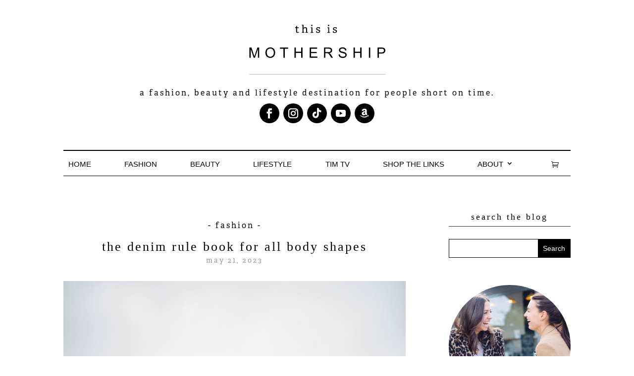

--- FILE ---
content_type: text/css
request_url: https://www.thisismothership.com/wp-content/themes/divi-child/style.css?ver=1.0.0
body_size: 9900
content:
/*
 Theme Name:   Child Theme
 Template:     Divi
 Version:      1.0.0
 Text Domain:  divi-child
*/


/* Better mobile menu */

#mobile_menu {
border:0px #fff;/*Change this*/
width:125%;
margin-left: -12.5%;
padding: 1%;
}

.et_header_style_left .logo_container {height: 0px !important;
    padding-bottom: 0px !important;
    margin-top: -300px !important;
    display: none !important;}

.et_mobile_menu li a,
.et_mobile_menu .menu-item-has-children > a {
width: 100%;
float: left;
background: #F3F3F3; /*Change this*/
margin-bottom:5px;
margin-right:0;
color:#333; /*Change this*/
text-align: center;
}

.et_mobile_menu li a:hover,
.et_mobile_menu .menu-item-has-children > a:hover {
background: #000;/*Change this*/
color: #fff;/*Change this*/
}

#mobile_menu .current_page_item a {
background: #000;/*Change this*/
color: #fff;/*Change this*/
}

.pa-menu-shop > a:before {
    font-family: 'ETMODULES';
    content: '\e015';
    text-align: center;
    vertical-align: middle;
    margin-right: 10px;
    margin-left: 10px;
    color: #000000;
    font-size: 1em;
    transition: all .3s ease;
}

#menu-item-4742 {color: #ffffff !important;}
#menu-item-4742 a {color: #ffffff !important;}
#menu-item-4742 a:hover {color: #ffffff !important;}
#menu-item-4742:hover {color: #ffffff !important;}

.menu-item-4742 {color: #ffffff !important;}
.menu-item-4742 a {color: #ffffff !important;}
.menu-item-4742 a:hover {color: #ffffff !important;}
.menu-item-4742:hover {color: #ffffff !important;}

/** App Style header and Drop Down Menu **/
.mobile_nav.opened .mobile_menu_bar:before {
content: "\4d";
}

/* End Better mobile menu */

#left-area a:hover {
	text-decoration: underline;
}

.et_header_style_left #et-top-navigation nav>ul>li>a, .et_header_style_split #et-top-navigation nav>ul>li>a {
padding-bottom: 20px;
padding-top: 20px;
}

@media (min-width: 981px) {
	#et-top-navigation {
		padding: 0 10px !important;
		float: left;
	}
	#top-menu, .fullwidth-menu, nav#top-menu-nav, nav.fullwidth-menu-nav {
		display: flex;
		flex-direction: row;
		flex-wrap: wrap;
		justify-content: space-between;
		align-content: space-between;
		align-items: flex-start;
		width: 100%;
	}
	#et-top-navigation, .et_header_style_split #et-top-navigation {
		width: 100%;
	}
	#et-top-navigation {
/*
	font-weight: normal;
	letter-spacing: 1px;
*/
	border: 1px solid #000;
	border-width: 2px 0 1px 0;
}
}

#et-top-navigation {
float: right;
width: 100%;
}

.flex {
	display: flex;
	flex-direction: column;
	justify-content: center;
}

#main-header {
	box-shadow: none;
}

.et-social-rss a.icon:before {
content: "\e010";
}


.wc-pao-addon {
margin-top: 8px;
margin-bottom: 40px;
column-count: 2;
}

#addon-4695-select-top-hoody-or-crew-0 {
background-color: #ececec !important;
border: none !important;
border-radius: 1px !important;
color: #666!important;
font-size: 12px !important;
padding: 5px 10px !important;
font-weight: 500 !important;
font-family: Open Sans,Arial,sans-serif !important;
}

.wc-pao-addon-name {
font-weight: 700 !important;
}

@media (max-width: 980px){
#logo {
display: none !important;
}
	.mobile_nav {
margin: 0 auto !important;
width: 50px !important;
}

#et_mobile_nav_menu {
	width: 100%;
}

#et-top-navigation {
	padding: 0 !important;
}

.mobile_menu_bar:before {
font-size: 50px !important;
}
	
	.container {
width: 85%;
}
}

article h2 {
background: #fff;
/*width: 85% !important;*/
margin: 0 auto !important;
z-index: 999 !important;
position: relative !important;
padding: 0 40px !important;
	text-align: center;
}

/*
.custom-blog .custom-category {
background: #fff !important;
width: 85% !important;
margin: 0 auto !important;
padding: 5px 30px !important;
z-index: 999 !important;
position: relative !important;
}
*/

article .post-content {
background: #fff !important;
/*width: 85% !important;*/
margin: 0 auto !important;
padding: 20px 40px 40px 40px !important;
z-index: 999 !important;
position: relative !important;
}

article h2 {
font-family: "adelle",serif;
	text-transform: lowercase;
	letter-spacing: 3px;
	line-height: 1.3em;
}

h1, h2, h3 {
	font-family: "adelle",serif !important;
	text-transform: lowercase;
	letter-spacing: 3px;
	text-align: center;
}

.post-meta {
	font-family: "adelle",serif !important;
	text-transform: lowercase;
	letter-spacing: 3px;
	text-align: center;
	width: 85%;
	margin: 0 auto;
	padding-top: 20px;
}

.et_post_meta_wrapper {
	padding-bottom: 20px;
}

/*
.single-post #left-area .et_pb_section, .single-post #left-area .entry-content {
padding: 50px 0;
	border-top: 1px solid #000;
}
*/

.single-post h1 {
	font-family: "adelle",serif !important;
	text-transform: lowercase;
	letter-spacing: 3px;
	text-align: center;
	width: 85%;
	margin: 0 auto;
}

.custom-category {
	background: #fff;
	text-align: center;
	width: 85%;
	display: block;
/*	margin-top: -130px !important;*/
z-index: 999 !important;
position: relative !important;
padding: 0 40px 15px 40px !important;
	margin: 0 auto;
	font-size: 16px;
font-family: "adelle",serif;
	text-transform: lowercase;
	letter-spacing: 3px;
}

a.custom-category {
	color: #000;
}

.custom-category:before {
	content: "- ";
}

.custom-category:after {
	content: " -";
}

.custom-publish {
	background: #fff;
	text-align: center;
	width: 85%;
	display: block;
z-index: 999 !important;
position: relative !important;
padding: 15px 40px 20px 40px !important;
	margin: 0 auto;
	color: #999;
	font-family: "adelle",serif;
	text-transform: lowercase;
	letter-spacing: 3px;
}

.entry-featured-image-url {
max-height: 450px;
overflow: hidden;
}

/*
.home .entry-featured-image-url, .archive .entry-featured-image-url {
margin-top: -50px;
}
*/


/*
#sidebar {
padding-left: 0 !important;
}
*/

#sidebar .et_pb_section {
 padding: 0 !important; 
}

#sidebar .et_pb_module {
margin-bottom: 25px !important;
}

#sidebar h3 {
font-family: 'Assistant';
	font-size: 18px;
}

#sidebar .et_pb_row {
padding: 15px 0 !important;
	width: 100%;
}

#main-content .container:before {
width: 0;
}

.et_pb_post .et_pb_button {
display: table;
margin: 20px auto;
}

.et-fixed-header .custom-header {
	display: none;
}

.et-fixed-header	#et-top-navigation {
border: 0;
}

#logo {
display: none;
}

.et_pb_post {
margin-bottom: 80px;
}

p {
padding-bottom: 2em;
}

.entry-content p:last-of-type {
padding-bottom: 2em;
}

ul.wp-block-gallery {
	padding: 0 0 23px 0 !important;
}

#main-content .container {
padding-top: 75px;
}

/* figcaption a {
	color: #fff;
} */

figcaption {
line-height: normal !important;
	padding-bottom: 15px !important;
}

.single-post .et_pb_post h2 {
	font-family: 'Arial',Helvetica,Arial,Lucida,sans-serif !important;
	font-weight: bold !important;
	font-size: 18px !important;
	letter-spacing: normal !important;
	padding: 20px !important;
	text-transform: none !important;
}

#top-menu .menu-item-has-children>a:first-child:after {
	top: 18px;
}

.et_pb_promo_description h2 {
	width: 100% !important;
	padding: 0 !important;
	margin-bottom: 20px !important;
}

.comment-respond h3 {text-align: left;}
.comment-respond .et_pb_button  {float: left;}

.home .custom-publish, .archive .custom-publish {
/*	border: 1px solid #000;*/
/*	border-width: 0 1px 1px 1px;*/
	padding-bottom: 30px !important;
}

.home h2, .archive h2 {
/*	border: 1px solid #000;*/
/*	border-width: 0 1px 0 1px;*/
}

.home .custom-category, .archive .custom-category  {
/*	border: 1px solid #000;*/
/*	border-width: 1px 1px 0 1px;*/
	padding-top: 30px !important;
}

.wp-block-embed.wp-embed-aspect-16-9 .wp-block-embed__wrapper:before {
padding-top: 0;
}

#mailpoet_form_1 .mailpoet_text, #mailpoet_form_1 .mailpoet_textarea {
width: 100% !important;
}

input.text, input.title, input[type=email], input[type=password], input[type=tel], input[type=text], select, textarea {
padding: 10px;
border: 1px solid #000;
color: #000;
background-color: #fff;
font-size: 13px;
}

#mailpoet_form_1 p {
padding-bottom: 1em;
}

#mailpoet_form_1 input:matches([type="button"], [type="submit"], [type="reset"]) {
background: #000;
width: 100%;
font-size: 13px;
padding: 10px;
text-transform: uppercase;
letter-spacing: 1px;
border: 0;
color: #fff;
	cursor: pointer;
}

#mailpoet_form_1 input:matches([type="button"], [type="submit"], [type="reset"]):hover {
background: #fff;
border: 1px solid #000;
color: #000;
}

.page-id-3 h3 {
	text-align: left;
}

@media (max-width: 1085px){
#top-menu li a {
font-size: 13px !important;
}
}

@media (max-width: 450px){
#main-content .container {
padding-top: 20px !important;
}
	.et_pb_post {
margin-bottom: 50px !important;
}
	
	.home .entry-featured-image-url, .archive .entry-featured-image-url {
margin-top: -20px !important;
}
	article h2 {
width: 90% !important;
padding: 0 20px !important;
}
	.custom-publish {
width: 90%;
padding: 15px 20px 15px 20px !important;
		font-size: 14px !important;
}
	.custom-category {
width: 90%;
padding: 0 20px 15px 20px !important;
		font-size: 14px !important;
}
}

@media (max-width: 980px){ 
.shop-3-columns .et_pb_column {
width: 28%!important;
float: left!important;
margin: 3%!important;
}
	.page-id-906 .et_pb_row {
		width: 95%;
	}
.shop-3-columns .et_pb_column .et_pb_promo h2 {
text-transform: Capitalize !important;
font-size: 12px!important;
	margin-bottom: 0 !important;
	min-height: 90px;
}
	
	
	.page-id-906 .et_pb_button {
		font-size: 12px !important;
	}
	
	.page-id-906 .entry-content p:last-of-type {
display: none;
}
}

#et-top-navigation .et-cart-info {
display: none;
}

.woocommerce-page div.product form.cart div.quantity, .woocommerce div.product form.cart div.quantity {
margin: 0 10px 0 0!important;
}

.label { max-width: 50px !important;}

.woocommerce h2 {
border: 0 solid #000;
border-width: 0;
}

.product h2 {
	text-align: left;
}

/* 1 columns on mobile  */
@media all and (max-width: 768px) {
.et-db #et-boc .et-l .et_pb_shop ul.products.columns-3 li.product {
      width: 100%!important;
      margin-right: 0!important;
  }
  
.wc-pao-addon {
column-count: 1;
}
}

.excerpt {
    display: none;
}

/*
img {
    aspect-ratio: auto 567 / 1024 !important;
    width: auto !important;
    margin: 0 auto !important;
    overflow: visible !important;
}*/

.entry-featured-image-url {
    max-height: 1080px;
}

img {
    width: 100%;
}